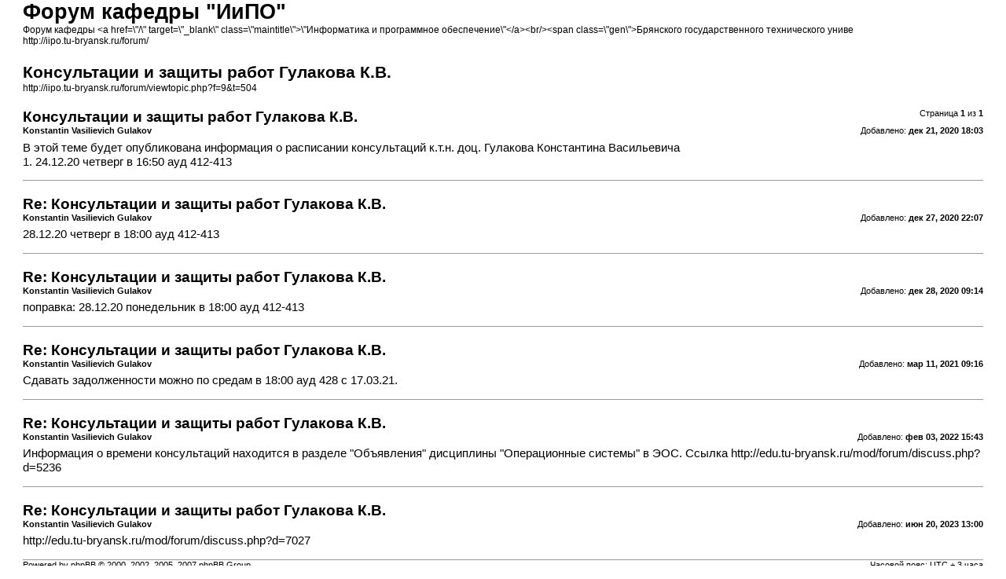

--- FILE ---
content_type: text/html; charset=UTF-8
request_url: http://iipo.tu-bryansk.ru/forum/viewtopic.php?f=9&t=504&start=0&st=0&sk=t&sd=a&sid=278e6aa7a62a0f29eb1c1f3bd8c70ae9&view=print
body_size: 1990
content:
<!DOCTYPE html PUBLIC "-//W3C//DTD XHTML 1.0 Strict//EN" "http://www.w3.org/TR/xhtml1/DTD/xhtml1-strict.dtd">
<html xmlns="http://www.w3.org/1999/xhtml" dir="ltr" lang="ru-ru" xml:lang="ru-ru">
<head>

<meta http-equiv="content-type" content="text/html; charset=UTF-8" />
<meta http-equiv="content-style-type" content="text/css" />
<meta http-equiv="content-language" content="ru-ru" />
<meta http-equiv="imagetoolbar" content="no" />
<meta name="resource-type" content="document" />
<meta name="distribution" content="global" />
<meta name="copyright" content="2000, 2002, 2005, 2007 phpBB Group" />
<meta name="keywords" content="" />
<meta name="description" content="" />
<meta name="robots" CONTENT="noindex" />
<title>Форум кафедры &quot;ИиПО&quot; &bull; Просмотр темы - Консультации и защиты работ Гулакова К.В.</title>

<link href="./styles/iipo/theme/print.css" rel="stylesheet" type="text/css" />
</head>

<body id="phpbb">
<div id="wrap">
	<a id="top" name="top" accesskey="t"></a>

	<div id="page-header">
		<h1>Форум кафедры &quot;ИиПО&quot;</h1>
		<p>Форум кафедры &lt;a href=\&quot;/\&quot; target=\&quot;_blank\&quot; class=\&quot;maintitle\&quot;&gt;\&quot;Информатика и программное обеспечение\&quot;&lt;/a&gt;&lt;br/&gt;&lt;span class=\&quot;gen\&quot;&gt;Брянского государственного технического униве<br /><a href="http://iipo.tu-bryansk.ru/forum/">http://iipo.tu-bryansk.ru/forum/</a></p>
		
		<h2>Консультации и защиты работ Гулакова К.В.</h2>
		<p><a href="http://iipo.tu-bryansk.ru/forum/viewtopic.php?f=9&amp;t=504">http://iipo.tu-bryansk.ru/forum/viewtopic.php?f=9&amp;t=504</a></p>
	</div>

	<div id="page-body">
		<div class="page-number">Страница <strong>1</strong> из <strong>1</strong></div>
					<div class="post">
				<h3>Консультации и защиты работ Гулакова К.В.</h3>
				<div class="date"><img src="./styles/iipo/imageset/icon_post_target.gif" width="11" height="9" alt="Сообщение" title="Сообщение" />Добавлено: <strong>дек 21, 2020 18:03</strong></div>
				<div class="author"> <strong>Konstantin Vasilievich Gulakov</strong></div>
				<div class="content">В этой теме будет опубликована информация о расписании консультаций к.т.н. доц. Гулакова Константина Васильевича<br />1. 24.12.20 четверг в 16:50 ауд 412-413</div>
			</div>
			<hr />
					<div class="post">
				<h3>Re: Консультации и защиты работ Гулакова К.В.</h3>
				<div class="date"><img src="./styles/iipo/imageset/icon_post_target.gif" width="11" height="9" alt="Сообщение" title="Сообщение" />Добавлено: <strong>дек 27, 2020 22:07</strong></div>
				<div class="author"> <strong>Konstantin Vasilievich Gulakov</strong></div>
				<div class="content">28.12.20 четверг в 18:00 ауд 412-413</div>
			</div>
			<hr />
					<div class="post">
				<h3>Re: Консультации и защиты работ Гулакова К.В.</h3>
				<div class="date"><img src="./styles/iipo/imageset/icon_post_target.gif" width="11" height="9" alt="Сообщение" title="Сообщение" />Добавлено: <strong>дек 28, 2020 09:14</strong></div>
				<div class="author"> <strong>Konstantin Vasilievich Gulakov</strong></div>
				<div class="content">поправка: 28.12.20 понедельник в 18:00 ауд 412-413</div>
			</div>
			<hr />
					<div class="post">
				<h3>Re: Консультации и защиты работ Гулакова К.В.</h3>
				<div class="date"><img src="./styles/iipo/imageset/icon_post_target.gif" width="11" height="9" alt="Сообщение" title="Сообщение" />Добавлено: <strong>мар 11, 2021 09:16</strong></div>
				<div class="author"> <strong>Konstantin Vasilievich Gulakov</strong></div>
				<div class="content">Сдавать задолженности можно по средам в 18:00 ауд 428 с 17.03.21.</div>
			</div>
			<hr />
					<div class="post">
				<h3>Re: Консультации и защиты работ Гулакова К.В.</h3>
				<div class="date"><img src="./styles/iipo/imageset/icon_post_target.gif" width="11" height="9" alt="Сообщение" title="Сообщение" />Добавлено: <strong>фев 03, 2022 15:43</strong></div>
				<div class="author"> <strong>Konstantin Vasilievich Gulakov</strong></div>
				<div class="content">Информация о времени консультаций находится в разделе &quot;Объявления&quot; дисциплины &quot;Операционные системы&quot; в ЭОС. Ссылка <a href="http://edu.tu-bryansk.ru/mod/forum/discuss.php?d=5236" class="postlink">http://edu.tu-bryansk.ru/mod/forum/discuss.php?d=5236</a></div>
			</div>
			<hr />
					<div class="post">
				<h3>Re: Консультации и защиты работ Гулакова К.В.</h3>
				<div class="date"><img src="./styles/iipo/imageset/icon_post_target.gif" width="11" height="9" alt="Сообщение" title="Сообщение" />Добавлено: <strong>июн 20, 2023 13:00</strong></div>
				<div class="author"> <strong>Konstantin Vasilievich Gulakov</strong></div>
				<div class="content"><a href="http://edu.tu-bryansk.ru/mod/forum/discuss.php?d=7027" class="postlink">http://edu.tu-bryansk.ru/mod/forum/discuss.php?d=7027</a></div>
			</div>
			<hr />
			</div>

<!--
	We request you retain the full copyright notice below including the link to www.phpbb.com.
	This not only gives respect to the large amount of time given freely by the developers
	but also helps build interest, traffic and use of phpBB3. If you (honestly) cannot retain
	the full copyright we ask you at least leave in place the "Powered by phpBB" line, with
	"phpBB" linked to www.phpbb.com. If you refuse to include even this then support on our
	forums may be affected.

	The phpBB Group : 2006
//-->
	<div id="page-footer">
		<div class="page-number">Часовой пояс: UTC + 3 часа <br />Страница <strong>1</strong> из <strong>1</strong></div>
		<div class="copyright">Powered by phpBB &copy; 2000, 2002, 2005, 2007 phpBB Group<br />http://www.phpbb.com/</div>
	</div>
</div>

</body>
</html>